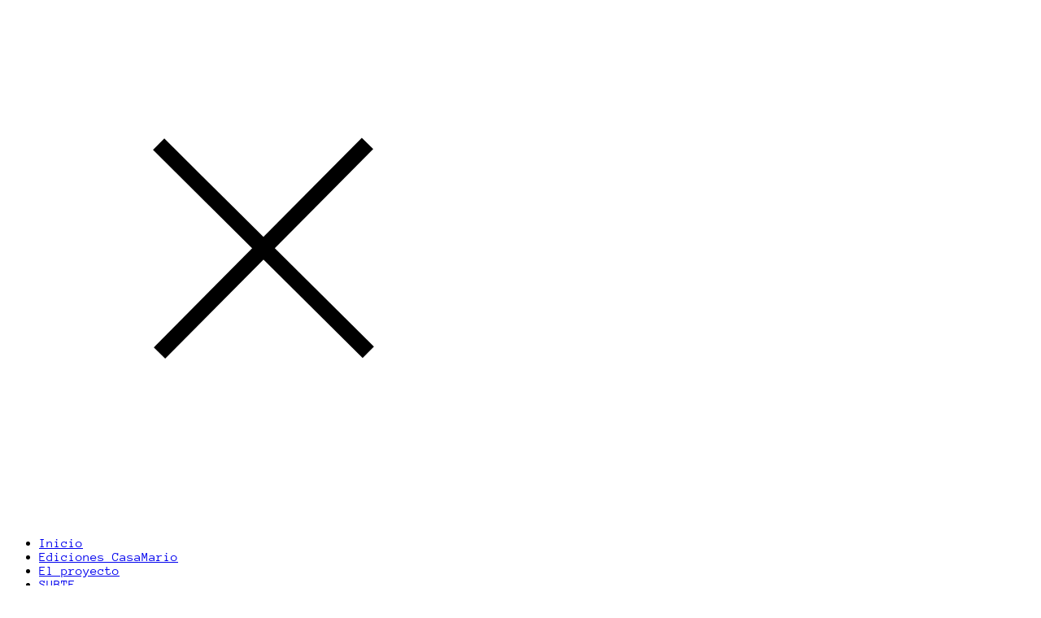

--- FILE ---
content_type: text/html; charset=UTF-8
request_url: http://proyectocasamario.net/w/category/proyectos/agenciamientos/page/2/
body_size: 12131
content:
<!doctype html>
<html lang="es" class=" custom-scrollbar-on">
<head>
	<meta charset="UTF-8" />
	<meta name="viewport" content="width=device-width, initial-scale=1, maximum-scale=1, user-scalable=no">
	<link rel="profile" href="http://gmpg.org/xfn/11">
	<link rel="pingback" href="http://proyectocasamario.net/w/xmlrpc.php">
		<title>Agenciamientos &#8211; Página 2 &#8211; Proyecto CASAMARIO</title>
<meta name='robots' content='max-image-preview:large' />
<link rel='dns-prefetch' href='//use.typekit.net' />
<link rel="alternate" type="application/rss+xml" title="Proyecto CASAMARIO &raquo; Feed" href="http://proyectocasamario.net/w/feed/" />
<link rel="alternate" type="application/rss+xml" title="Proyecto CASAMARIO &raquo; Feed de los comentarios" href="http://proyectocasamario.net/w/comments/feed/" />
<link rel="alternate" type="application/rss+xml" title="Proyecto CASAMARIO &raquo; Categoría Agenciamientos del feed" href="http://proyectocasamario.net/w/category/proyectos/agenciamientos/feed/" />
<style id='wp-img-auto-sizes-contain-inline-css' type='text/css'>
img:is([sizes=auto i],[sizes^="auto," i]){contain-intrinsic-size:3000px 1500px}
/*# sourceURL=wp-img-auto-sizes-contain-inline-css */
</style>
<style id='wp-block-library-inline-css' type='text/css'>
:root{--wp-block-synced-color:#7a00df;--wp-block-synced-color--rgb:122,0,223;--wp-bound-block-color:var(--wp-block-synced-color);--wp-editor-canvas-background:#ddd;--wp-admin-theme-color:#007cba;--wp-admin-theme-color--rgb:0,124,186;--wp-admin-theme-color-darker-10:#006ba1;--wp-admin-theme-color-darker-10--rgb:0,107,160.5;--wp-admin-theme-color-darker-20:#005a87;--wp-admin-theme-color-darker-20--rgb:0,90,135;--wp-admin-border-width-focus:2px}@media (min-resolution:192dpi){:root{--wp-admin-border-width-focus:1.5px}}.wp-element-button{cursor:pointer}:root .has-very-light-gray-background-color{background-color:#eee}:root .has-very-dark-gray-background-color{background-color:#313131}:root .has-very-light-gray-color{color:#eee}:root .has-very-dark-gray-color{color:#313131}:root .has-vivid-green-cyan-to-vivid-cyan-blue-gradient-background{background:linear-gradient(135deg,#00d084,#0693e3)}:root .has-purple-crush-gradient-background{background:linear-gradient(135deg,#34e2e4,#4721fb 50%,#ab1dfe)}:root .has-hazy-dawn-gradient-background{background:linear-gradient(135deg,#faaca8,#dad0ec)}:root .has-subdued-olive-gradient-background{background:linear-gradient(135deg,#fafae1,#67a671)}:root .has-atomic-cream-gradient-background{background:linear-gradient(135deg,#fdd79a,#004a59)}:root .has-nightshade-gradient-background{background:linear-gradient(135deg,#330968,#31cdcf)}:root .has-midnight-gradient-background{background:linear-gradient(135deg,#020381,#2874fc)}:root{--wp--preset--font-size--normal:16px;--wp--preset--font-size--huge:42px}.has-regular-font-size{font-size:1em}.has-larger-font-size{font-size:2.625em}.has-normal-font-size{font-size:var(--wp--preset--font-size--normal)}.has-huge-font-size{font-size:var(--wp--preset--font-size--huge)}.has-text-align-center{text-align:center}.has-text-align-left{text-align:left}.has-text-align-right{text-align:right}.has-fit-text{white-space:nowrap!important}#end-resizable-editor-section{display:none}.aligncenter{clear:both}.items-justified-left{justify-content:flex-start}.items-justified-center{justify-content:center}.items-justified-right{justify-content:flex-end}.items-justified-space-between{justify-content:space-between}.screen-reader-text{border:0;clip-path:inset(50%);height:1px;margin:-1px;overflow:hidden;padding:0;position:absolute;width:1px;word-wrap:normal!important}.screen-reader-text:focus{background-color:#ddd;clip-path:none;color:#444;display:block;font-size:1em;height:auto;left:5px;line-height:normal;padding:15px 23px 14px;text-decoration:none;top:5px;width:auto;z-index:100000}html :where(.has-border-color){border-style:solid}html :where([style*=border-top-color]){border-top-style:solid}html :where([style*=border-right-color]){border-right-style:solid}html :where([style*=border-bottom-color]){border-bottom-style:solid}html :where([style*=border-left-color]){border-left-style:solid}html :where([style*=border-width]){border-style:solid}html :where([style*=border-top-width]){border-top-style:solid}html :where([style*=border-right-width]){border-right-style:solid}html :where([style*=border-bottom-width]){border-bottom-style:solid}html :where([style*=border-left-width]){border-left-style:solid}html :where(img[class*=wp-image-]){height:auto;max-width:100%}:where(figure){margin:0 0 1em}html :where(.is-position-sticky){--wp-admin--admin-bar--position-offset:var(--wp-admin--admin-bar--height,0px)}@media screen and (max-width:600px){html :where(.is-position-sticky){--wp-admin--admin-bar--position-offset:0px}}

/*# sourceURL=wp-block-library-inline-css */
</style><style id='global-styles-inline-css' type='text/css'>
:root{--wp--preset--aspect-ratio--square: 1;--wp--preset--aspect-ratio--4-3: 4/3;--wp--preset--aspect-ratio--3-4: 3/4;--wp--preset--aspect-ratio--3-2: 3/2;--wp--preset--aspect-ratio--2-3: 2/3;--wp--preset--aspect-ratio--16-9: 16/9;--wp--preset--aspect-ratio--9-16: 9/16;--wp--preset--color--black: #000000;--wp--preset--color--cyan-bluish-gray: #abb8c3;--wp--preset--color--white: #ffffff;--wp--preset--color--pale-pink: #f78da7;--wp--preset--color--vivid-red: #cf2e2e;--wp--preset--color--luminous-vivid-orange: #ff6900;--wp--preset--color--luminous-vivid-amber: #fcb900;--wp--preset--color--light-green-cyan: #7bdcb5;--wp--preset--color--vivid-green-cyan: #00d084;--wp--preset--color--pale-cyan-blue: #8ed1fc;--wp--preset--color--vivid-cyan-blue: #0693e3;--wp--preset--color--vivid-purple: #9b51e0;--wp--preset--gradient--vivid-cyan-blue-to-vivid-purple: linear-gradient(135deg,rgb(6,147,227) 0%,rgb(155,81,224) 100%);--wp--preset--gradient--light-green-cyan-to-vivid-green-cyan: linear-gradient(135deg,rgb(122,220,180) 0%,rgb(0,208,130) 100%);--wp--preset--gradient--luminous-vivid-amber-to-luminous-vivid-orange: linear-gradient(135deg,rgb(252,185,0) 0%,rgb(255,105,0) 100%);--wp--preset--gradient--luminous-vivid-orange-to-vivid-red: linear-gradient(135deg,rgb(255,105,0) 0%,rgb(207,46,46) 100%);--wp--preset--gradient--very-light-gray-to-cyan-bluish-gray: linear-gradient(135deg,rgb(238,238,238) 0%,rgb(169,184,195) 100%);--wp--preset--gradient--cool-to-warm-spectrum: linear-gradient(135deg,rgb(74,234,220) 0%,rgb(151,120,209) 20%,rgb(207,42,186) 40%,rgb(238,44,130) 60%,rgb(251,105,98) 80%,rgb(254,248,76) 100%);--wp--preset--gradient--blush-light-purple: linear-gradient(135deg,rgb(255,206,236) 0%,rgb(152,150,240) 100%);--wp--preset--gradient--blush-bordeaux: linear-gradient(135deg,rgb(254,205,165) 0%,rgb(254,45,45) 50%,rgb(107,0,62) 100%);--wp--preset--gradient--luminous-dusk: linear-gradient(135deg,rgb(255,203,112) 0%,rgb(199,81,192) 50%,rgb(65,88,208) 100%);--wp--preset--gradient--pale-ocean: linear-gradient(135deg,rgb(255,245,203) 0%,rgb(182,227,212) 50%,rgb(51,167,181) 100%);--wp--preset--gradient--electric-grass: linear-gradient(135deg,rgb(202,248,128) 0%,rgb(113,206,126) 100%);--wp--preset--gradient--midnight: linear-gradient(135deg,rgb(2,3,129) 0%,rgb(40,116,252) 100%);--wp--preset--font-size--small: 13px;--wp--preset--font-size--medium: 20px;--wp--preset--font-size--large: 36px;--wp--preset--font-size--x-large: 42px;--wp--preset--spacing--20: 0.44rem;--wp--preset--spacing--30: 0.67rem;--wp--preset--spacing--40: 1rem;--wp--preset--spacing--50: 1.5rem;--wp--preset--spacing--60: 2.25rem;--wp--preset--spacing--70: 3.38rem;--wp--preset--spacing--80: 5.06rem;--wp--preset--shadow--natural: 6px 6px 9px rgba(0, 0, 0, 0.2);--wp--preset--shadow--deep: 12px 12px 50px rgba(0, 0, 0, 0.4);--wp--preset--shadow--sharp: 6px 6px 0px rgba(0, 0, 0, 0.2);--wp--preset--shadow--outlined: 6px 6px 0px -3px rgb(255, 255, 255), 6px 6px rgb(0, 0, 0);--wp--preset--shadow--crisp: 6px 6px 0px rgb(0, 0, 0);}:where(.is-layout-flex){gap: 0.5em;}:where(.is-layout-grid){gap: 0.5em;}body .is-layout-flex{display: flex;}.is-layout-flex{flex-wrap: wrap;align-items: center;}.is-layout-flex > :is(*, div){margin: 0;}body .is-layout-grid{display: grid;}.is-layout-grid > :is(*, div){margin: 0;}:where(.wp-block-columns.is-layout-flex){gap: 2em;}:where(.wp-block-columns.is-layout-grid){gap: 2em;}:where(.wp-block-post-template.is-layout-flex){gap: 1.25em;}:where(.wp-block-post-template.is-layout-grid){gap: 1.25em;}.has-black-color{color: var(--wp--preset--color--black) !important;}.has-cyan-bluish-gray-color{color: var(--wp--preset--color--cyan-bluish-gray) !important;}.has-white-color{color: var(--wp--preset--color--white) !important;}.has-pale-pink-color{color: var(--wp--preset--color--pale-pink) !important;}.has-vivid-red-color{color: var(--wp--preset--color--vivid-red) !important;}.has-luminous-vivid-orange-color{color: var(--wp--preset--color--luminous-vivid-orange) !important;}.has-luminous-vivid-amber-color{color: var(--wp--preset--color--luminous-vivid-amber) !important;}.has-light-green-cyan-color{color: var(--wp--preset--color--light-green-cyan) !important;}.has-vivid-green-cyan-color{color: var(--wp--preset--color--vivid-green-cyan) !important;}.has-pale-cyan-blue-color{color: var(--wp--preset--color--pale-cyan-blue) !important;}.has-vivid-cyan-blue-color{color: var(--wp--preset--color--vivid-cyan-blue) !important;}.has-vivid-purple-color{color: var(--wp--preset--color--vivid-purple) !important;}.has-black-background-color{background-color: var(--wp--preset--color--black) !important;}.has-cyan-bluish-gray-background-color{background-color: var(--wp--preset--color--cyan-bluish-gray) !important;}.has-white-background-color{background-color: var(--wp--preset--color--white) !important;}.has-pale-pink-background-color{background-color: var(--wp--preset--color--pale-pink) !important;}.has-vivid-red-background-color{background-color: var(--wp--preset--color--vivid-red) !important;}.has-luminous-vivid-orange-background-color{background-color: var(--wp--preset--color--luminous-vivid-orange) !important;}.has-luminous-vivid-amber-background-color{background-color: var(--wp--preset--color--luminous-vivid-amber) !important;}.has-light-green-cyan-background-color{background-color: var(--wp--preset--color--light-green-cyan) !important;}.has-vivid-green-cyan-background-color{background-color: var(--wp--preset--color--vivid-green-cyan) !important;}.has-pale-cyan-blue-background-color{background-color: var(--wp--preset--color--pale-cyan-blue) !important;}.has-vivid-cyan-blue-background-color{background-color: var(--wp--preset--color--vivid-cyan-blue) !important;}.has-vivid-purple-background-color{background-color: var(--wp--preset--color--vivid-purple) !important;}.has-black-border-color{border-color: var(--wp--preset--color--black) !important;}.has-cyan-bluish-gray-border-color{border-color: var(--wp--preset--color--cyan-bluish-gray) !important;}.has-white-border-color{border-color: var(--wp--preset--color--white) !important;}.has-pale-pink-border-color{border-color: var(--wp--preset--color--pale-pink) !important;}.has-vivid-red-border-color{border-color: var(--wp--preset--color--vivid-red) !important;}.has-luminous-vivid-orange-border-color{border-color: var(--wp--preset--color--luminous-vivid-orange) !important;}.has-luminous-vivid-amber-border-color{border-color: var(--wp--preset--color--luminous-vivid-amber) !important;}.has-light-green-cyan-border-color{border-color: var(--wp--preset--color--light-green-cyan) !important;}.has-vivid-green-cyan-border-color{border-color: var(--wp--preset--color--vivid-green-cyan) !important;}.has-pale-cyan-blue-border-color{border-color: var(--wp--preset--color--pale-cyan-blue) !important;}.has-vivid-cyan-blue-border-color{border-color: var(--wp--preset--color--vivid-cyan-blue) !important;}.has-vivid-purple-border-color{border-color: var(--wp--preset--color--vivid-purple) !important;}.has-vivid-cyan-blue-to-vivid-purple-gradient-background{background: var(--wp--preset--gradient--vivid-cyan-blue-to-vivid-purple) !important;}.has-light-green-cyan-to-vivid-green-cyan-gradient-background{background: var(--wp--preset--gradient--light-green-cyan-to-vivid-green-cyan) !important;}.has-luminous-vivid-amber-to-luminous-vivid-orange-gradient-background{background: var(--wp--preset--gradient--luminous-vivid-amber-to-luminous-vivid-orange) !important;}.has-luminous-vivid-orange-to-vivid-red-gradient-background{background: var(--wp--preset--gradient--luminous-vivid-orange-to-vivid-red) !important;}.has-very-light-gray-to-cyan-bluish-gray-gradient-background{background: var(--wp--preset--gradient--very-light-gray-to-cyan-bluish-gray) !important;}.has-cool-to-warm-spectrum-gradient-background{background: var(--wp--preset--gradient--cool-to-warm-spectrum) !important;}.has-blush-light-purple-gradient-background{background: var(--wp--preset--gradient--blush-light-purple) !important;}.has-blush-bordeaux-gradient-background{background: var(--wp--preset--gradient--blush-bordeaux) !important;}.has-luminous-dusk-gradient-background{background: var(--wp--preset--gradient--luminous-dusk) !important;}.has-pale-ocean-gradient-background{background: var(--wp--preset--gradient--pale-ocean) !important;}.has-electric-grass-gradient-background{background: var(--wp--preset--gradient--electric-grass) !important;}.has-midnight-gradient-background{background: var(--wp--preset--gradient--midnight) !important;}.has-small-font-size{font-size: var(--wp--preset--font-size--small) !important;}.has-medium-font-size{font-size: var(--wp--preset--font-size--medium) !important;}.has-large-font-size{font-size: var(--wp--preset--font-size--large) !important;}.has-x-large-font-size{font-size: var(--wp--preset--font-size--x-large) !important;}
/*# sourceURL=global-styles-inline-css */
</style>

<style id='classic-theme-styles-inline-css' type='text/css'>
/*! This file is auto-generated */
.wp-block-button__link{color:#fff;background-color:#32373c;border-radius:9999px;box-shadow:none;text-decoration:none;padding:calc(.667em + 2px) calc(1.333em + 2px);font-size:1.125em}.wp-block-file__button{background:#32373c;color:#fff;text-decoration:none}
/*# sourceURL=/wp-includes/css/classic-themes.min.css */
</style>
<link rel='stylesheet' id='jquery-modal-css' href='http://proyectocasamario.net/w/wp-content/plugins/moosend/src/public/css/jquery.modal.css' type='text/css' media='all' />
<link rel='stylesheet' id='moosend-for-wp-css' href='http://proyectocasamario.net/w/wp-content/plugins/moosend/src/public/css/moosend-for-wp-public.css' type='text/css' media='all' />
<link rel='stylesheet' id='wp-post-modal-css' href='http://proyectocasamario.net/w/wp-content/plugins/wp-post-modal/public/css/wp-post-modal-public.css' type='text/css' media='all' />
<link rel='stylesheet' id='thb-app-css' href='http://proyectocasamario.net/w/wp-content/themes/werkstatt/assets/css/app.css' type='text/css' media='all' />
<style id='thb-app-inline-css' type='text/css'>
.postid-71 .post-gallery.parallax {min-height:vh;}.postid-71 .post-gallery.parallax .parallax_bg {;}.postid-71 .portfolio-title.style2 {;}.postid-71 .post.portfolio-detail {;}h1,h2,h3,h4,h5,h6 {font-family:''Helvetica Neue', Helvetica, Roboto, Arial, sans-serif', 'BlinkMacSystemFont', -apple-system, 'Roboto', 'Lucida Sans';}h1,.h1 {}h2 {}h3 {}h4 {}h5 {}h6 {}body {font-family:'anonymous-pro', 'BlinkMacSystemFont', -apple-system, 'Roboto', 'Lucida Sans';}input[type="submit"],.button,.btn {font-family:'futura-pt', 'BlinkMacSystemFont', -apple-system, 'Roboto', 'Lucida Sans';}#mobile-menu,.header {font-family:''Helvetica Neue', Helvetica, Roboto, Arial, sans-serif', 'BlinkMacSystemFont', -apple-system, 'Roboto', 'Lucida Sans';}.mobile-toggle {transform:scale(1.1);}@media only screen and (min-width:64.063em) {#mobile-menu.style1 {width:50%;}}.thb-portfolio #portfolio-2139.type-portfolio.style3:hover .portfolio-holder,.thb-portfolio #portfolio-2139.type-portfolio:not(.thb-gradient-hover) .portfolio-link,.thb-portfolio #portfolio-2139.type-portfolio.style2 .portfolio-holder .portfolio-inner:not(.thb-image-hover) {background:;}.thb-portfolio #portfolio-2139.type-portfolio.style6 .portfolio-holder:after {border-color:;}.thb-portfolio #portfolio-2121.type-portfolio.style3:hover .portfolio-holder,.thb-portfolio #portfolio-2121.type-portfolio:not(.thb-gradient-hover) .portfolio-link,.thb-portfolio #portfolio-2121.type-portfolio.style2 .portfolio-holder .portfolio-inner:not(.thb-image-hover) {background:;}.thb-portfolio #portfolio-2121.type-portfolio.style6 .portfolio-holder:after {border-color:;}.thb-portfolio #portfolio-2111.type-portfolio.style3:hover .portfolio-holder,.thb-portfolio #portfolio-2111.type-portfolio:not(.thb-gradient-hover) .portfolio-link,.thb-portfolio #portfolio-2111.type-portfolio.style2 .portfolio-holder .portfolio-inner:not(.thb-image-hover) {background:;}.thb-portfolio #portfolio-2111.type-portfolio.style6 .portfolio-holder:after {border-color:;}.thb-portfolio #portfolio-2098.type-portfolio.style3:hover .portfolio-holder,.thb-portfolio #portfolio-2098.type-portfolio:not(.thb-gradient-hover) .portfolio-link,.thb-portfolio #portfolio-2098.type-portfolio.style2 .portfolio-holder .portfolio-inner:not(.thb-image-hover) {background:;}.thb-portfolio #portfolio-2098.type-portfolio.style6 .portfolio-holder:after {border-color:;}.thb-portfolio #portfolio-2087.type-portfolio.style3:hover .portfolio-holder,.thb-portfolio #portfolio-2087.type-portfolio:not(.thb-gradient-hover) .portfolio-link,.thb-portfolio #portfolio-2087.type-portfolio.style2 .portfolio-holder .portfolio-inner:not(.thb-image-hover) {background:;}.thb-portfolio #portfolio-2087.type-portfolio.style6 .portfolio-holder:after {border-color:;}.thb-portfolio #portfolio-2061.type-portfolio.style3:hover .portfolio-holder,.thb-portfolio #portfolio-2061.type-portfolio:not(.thb-gradient-hover) .portfolio-link,.thb-portfolio #portfolio-2061.type-portfolio.style2 .portfolio-holder .portfolio-inner:not(.thb-image-hover) {background:;}.thb-portfolio #portfolio-2061.type-portfolio.style6 .portfolio-holder:after {border-color:;}.thb-portfolio #portfolio-2126.type-portfolio.style3:hover .portfolio-holder,.thb-portfolio #portfolio-2126.type-portfolio:not(.thb-gradient-hover) .portfolio-link,.thb-portfolio #portfolio-2126.type-portfolio.style2 .portfolio-holder .portfolio-inner:not(.thb-image-hover) {background:;}.thb-portfolio #portfolio-2126.type-portfolio.style6 .portfolio-holder:after {border-color:;}.thb-portfolio #portfolio-2042.type-portfolio.style3:hover .portfolio-holder,.thb-portfolio #portfolio-2042.type-portfolio:not(.thb-gradient-hover) .portfolio-link,.thb-portfolio #portfolio-2042.type-portfolio.style2 .portfolio-holder .portfolio-inner:not(.thb-image-hover) {background:;}.thb-portfolio #portfolio-2042.type-portfolio.style6 .portfolio-holder:after {border-color:;}.thb-portfolio #portfolio-2022.type-portfolio.style3:hover .portfolio-holder,.thb-portfolio #portfolio-2022.type-portfolio:not(.thb-gradient-hover) .portfolio-link,.thb-portfolio #portfolio-2022.type-portfolio.style2 .portfolio-holder .portfolio-inner:not(.thb-image-hover) {background:;}.thb-portfolio #portfolio-2022.type-portfolio.style6 .portfolio-holder:after {border-color:;}.thb-portfolio #portfolio-2018.type-portfolio.style3:hover .portfolio-holder,.thb-portfolio #portfolio-2018.type-portfolio:not(.thb-gradient-hover) .portfolio-link,.thb-portfolio #portfolio-2018.type-portfolio.style2 .portfolio-holder .portfolio-inner:not(.thb-image-hover) {background:;}.thb-portfolio #portfolio-2018.type-portfolio.style6 .portfolio-holder:after {border-color:;}.thb-portfolio #portfolio-1972.type-portfolio.style3:hover .portfolio-holder,.thb-portfolio #portfolio-1972.type-portfolio:not(.thb-gradient-hover) .portfolio-link,.thb-portfolio #portfolio-1972.type-portfolio.style2 .portfolio-holder .portfolio-inner:not(.thb-image-hover) {background:;}.thb-portfolio #portfolio-1972.type-portfolio.style6 .portfolio-holder:after {border-color:;}.thb-portfolio #portfolio-1966.type-portfolio.style3:hover .portfolio-holder,.thb-portfolio #portfolio-1966.type-portfolio:not(.thb-gradient-hover) .portfolio-link,.thb-portfolio #portfolio-1966.type-portfolio.style2 .portfolio-holder .portfolio-inner:not(.thb-image-hover) {background:;}.thb-portfolio #portfolio-1966.type-portfolio.style6 .portfolio-holder:after {border-color:;}.thb-portfolio #portfolio-1926.type-portfolio.style3:hover .portfolio-holder,.thb-portfolio #portfolio-1926.type-portfolio:not(.thb-gradient-hover) .portfolio-link,.thb-portfolio #portfolio-1926.type-portfolio.style2 .portfolio-holder .portfolio-inner:not(.thb-image-hover) {background:;}.thb-portfolio #portfolio-1926.type-portfolio.style6 .portfolio-holder:after {border-color:;}.thb-portfolio #portfolio-1923.type-portfolio.style3:hover .portfolio-holder,.thb-portfolio #portfolio-1923.type-portfolio:not(.thb-gradient-hover) .portfolio-link,.thb-portfolio #portfolio-1923.type-portfolio.style2 .portfolio-holder .portfolio-inner:not(.thb-image-hover) {background:;}.thb-portfolio #portfolio-1923.type-portfolio.style6 .portfolio-holder:after {border-color:;}.thb-portfolio #portfolio-1916.type-portfolio.style3:hover .portfolio-holder,.thb-portfolio #portfolio-1916.type-portfolio:not(.thb-gradient-hover) .portfolio-link,.thb-portfolio #portfolio-1916.type-portfolio.style2 .portfolio-holder .portfolio-inner:not(.thb-image-hover) {background:;}.thb-portfolio #portfolio-1916.type-portfolio.style6 .portfolio-holder:after {border-color:;}.thb-portfolio #portfolio-1900.type-portfolio.style3:hover .portfolio-holder,.thb-portfolio #portfolio-1900.type-portfolio:not(.thb-gradient-hover) .portfolio-link,.thb-portfolio #portfolio-1900.type-portfolio.style2 .portfolio-holder .portfolio-inner:not(.thb-image-hover) {background:;}.thb-portfolio #portfolio-1900.type-portfolio.style6 .portfolio-holder:after {border-color:;}.thb-portfolio #portfolio-1887.type-portfolio.style3:hover .portfolio-holder,.thb-portfolio #portfolio-1887.type-portfolio:not(.thb-gradient-hover) .portfolio-link,.thb-portfolio #portfolio-1887.type-portfolio.style2 .portfolio-holder .portfolio-inner:not(.thb-image-hover) {background:;}.thb-portfolio #portfolio-1887.type-portfolio.style6 .portfolio-holder:after {border-color:;}.thb-portfolio #portfolio-1782.type-portfolio.style3:hover .portfolio-holder,.thb-portfolio #portfolio-1782.type-portfolio:not(.thb-gradient-hover) .portfolio-link,.thb-portfolio #portfolio-1782.type-portfolio.style2 .portfolio-holder .portfolio-inner:not(.thb-image-hover) {background:;}.thb-portfolio #portfolio-1782.type-portfolio.style6 .portfolio-holder:after {border-color:;}.thb-portfolio #portfolio-1759.type-portfolio.style3:hover .portfolio-holder,.thb-portfolio #portfolio-1759.type-portfolio:not(.thb-gradient-hover) .portfolio-link,.thb-portfolio #portfolio-1759.type-portfolio.style2 .portfolio-holder .portfolio-inner:not(.thb-image-hover) {background:;}.thb-portfolio #portfolio-1759.type-portfolio.style6 .portfolio-holder:after {border-color:;}.thb-portfolio #portfolio-1755.type-portfolio.style3:hover .portfolio-holder,.thb-portfolio #portfolio-1755.type-portfolio:not(.thb-gradient-hover) .portfolio-link,.thb-portfolio #portfolio-1755.type-portfolio.style2 .portfolio-holder .portfolio-inner:not(.thb-image-hover) {background:;}.thb-portfolio #portfolio-1755.type-portfolio.style6 .portfolio-holder:after {border-color:;}.thb-portfolio #portfolio-1723.type-portfolio.style3:hover .portfolio-holder,.thb-portfolio #portfolio-1723.type-portfolio:not(.thb-gradient-hover) .portfolio-link,.thb-portfolio #portfolio-1723.type-portfolio.style2 .portfolio-holder .portfolio-inner:not(.thb-image-hover) {background:;}.thb-portfolio #portfolio-1723.type-portfolio.style6 .portfolio-holder:after {border-color:;}.thb-portfolio #portfolio-1656.type-portfolio.style3:hover .portfolio-holder,.thb-portfolio #portfolio-1656.type-portfolio:not(.thb-gradient-hover) .portfolio-link,.thb-portfolio #portfolio-1656.type-portfolio.style2 .portfolio-holder .portfolio-inner:not(.thb-image-hover) {background:;}.thb-portfolio #portfolio-1656.type-portfolio.style6 .portfolio-holder:after {border-color:;}.thb-portfolio #portfolio-1623.type-portfolio.style3:hover .portfolio-holder,.thb-portfolio #portfolio-1623.type-portfolio:not(.thb-gradient-hover) .portfolio-link,.thb-portfolio #portfolio-1623.type-portfolio.style2 .portfolio-holder .portfolio-inner:not(.thb-image-hover) {background:;}.thb-portfolio #portfolio-1623.type-portfolio.style6 .portfolio-holder:after {border-color:;}.thb-portfolio #portfolio-1612.type-portfolio.style3:hover .portfolio-holder,.thb-portfolio #portfolio-1612.type-portfolio:not(.thb-gradient-hover) .portfolio-link,.thb-portfolio #portfolio-1612.type-portfolio.style2 .portfolio-holder .portfolio-inner:not(.thb-image-hover) {background:;}.thb-portfolio #portfolio-1612.type-portfolio.style6 .portfolio-holder:after {border-color:;}.thb-portfolio #portfolio-1598.type-portfolio.style3:hover .portfolio-holder,.thb-portfolio #portfolio-1598.type-portfolio:not(.thb-gradient-hover) .portfolio-link,.thb-portfolio #portfolio-1598.type-portfolio.style2 .portfolio-holder .portfolio-inner:not(.thb-image-hover) {background:;}.thb-portfolio #portfolio-1598.type-portfolio.style6 .portfolio-holder:after {border-color:;}.thb-portfolio #portfolio-1579.type-portfolio.style3:hover .portfolio-holder,.thb-portfolio #portfolio-1579.type-portfolio:not(.thb-gradient-hover) .portfolio-link,.thb-portfolio #portfolio-1579.type-portfolio.style2 .portfolio-holder .portfolio-inner:not(.thb-image-hover) {background:;}.thb-portfolio #portfolio-1579.type-portfolio.style6 .portfolio-holder:after {border-color:;}.thb-portfolio #portfolio-1541.type-portfolio.style3:hover .portfolio-holder,.thb-portfolio #portfolio-1541.type-portfolio:not(.thb-gradient-hover) .portfolio-link,.thb-portfolio #portfolio-1541.type-portfolio.style2 .portfolio-holder .portfolio-inner:not(.thb-image-hover) {background:#ffffff;}.thb-portfolio #portfolio-1541.type-portfolio.style6 .portfolio-holder:after {border-color:#ffffff;}.thb-portfolio #portfolio-385.type-portfolio.style3:hover .portfolio-holder,.thb-portfolio #portfolio-385.type-portfolio:not(.thb-gradient-hover) .portfolio-link,.thb-portfolio #portfolio-385.type-portfolio.style2 .portfolio-holder .portfolio-inner:not(.thb-image-hover) {background:;}.thb-portfolio #portfolio-385.type-portfolio.style6 .portfolio-holder:after {border-color:;}.thb-portfolio #portfolio-1423.type-portfolio.style3:hover .portfolio-holder,.thb-portfolio #portfolio-1423.type-portfolio:not(.thb-gradient-hover) .portfolio-link,.thb-portfolio #portfolio-1423.type-portfolio.style2 .portfolio-holder .portfolio-inner:not(.thb-image-hover) {background:#ffffff;}.thb-portfolio #portfolio-1423.type-portfolio.style6 .portfolio-holder:after {border-color:#ffffff;}.thb-portfolio #portfolio-1419.type-portfolio.style3:hover .portfolio-holder,.thb-portfolio #portfolio-1419.type-portfolio:not(.thb-gradient-hover) .portfolio-link,.thb-portfolio #portfolio-1419.type-portfolio.style2 .portfolio-holder .portfolio-inner:not(.thb-image-hover) {background:#ffffff;}.thb-portfolio #portfolio-1419.type-portfolio.style6 .portfolio-holder:after {border-color:#ffffff;}.thb-portfolio #portfolio-1399.type-portfolio.style3:hover .portfolio-holder,.thb-portfolio #portfolio-1399.type-portfolio:not(.thb-gradient-hover) .portfolio-link,.thb-portfolio #portfolio-1399.type-portfolio.style2 .portfolio-holder .portfolio-inner:not(.thb-image-hover) {background:#ffffff;}.thb-portfolio #portfolio-1399.type-portfolio.style6 .portfolio-holder:after {border-color:#ffffff;}.thb-portfolio #portfolio-1369.type-portfolio.style3:hover .portfolio-holder,.thb-portfolio #portfolio-1369.type-portfolio:not(.thb-gradient-hover) .portfolio-link,.thb-portfolio #portfolio-1369.type-portfolio.style2 .portfolio-holder .portfolio-inner:not(.thb-image-hover) {background:;}.thb-portfolio #portfolio-1369.type-portfolio.style6 .portfolio-holder:after {border-color:;}.thb-portfolio #portfolio-384.type-portfolio.style3:hover .portfolio-holder,.thb-portfolio #portfolio-384.type-portfolio:not(.thb-gradient-hover) .portfolio-link,.thb-portfolio #portfolio-384.type-portfolio.style2 .portfolio-holder .portfolio-inner:not(.thb-image-hover) {background:;}.thb-portfolio #portfolio-384.type-portfolio.style6 .portfolio-holder:after {border-color:;}.thb-portfolio #portfolio-383.type-portfolio.style3:hover .portfolio-holder,.thb-portfolio #portfolio-383.type-portfolio:not(.thb-gradient-hover) .portfolio-link,.thb-portfolio #portfolio-383.type-portfolio.style2 .portfolio-holder .portfolio-inner:not(.thb-image-hover) {background:;}.thb-portfolio #portfolio-383.type-portfolio.style6 .portfolio-holder:after {border-color:;}.thb-portfolio #portfolio-452.type-portfolio.style3:hover .portfolio-holder,.thb-portfolio #portfolio-452.type-portfolio:not(.thb-gradient-hover) .portfolio-link,.thb-portfolio #portfolio-452.type-portfolio.style2 .portfolio-holder .portfolio-inner:not(.thb-image-hover) {background:;}.thb-portfolio #portfolio-452.type-portfolio.style6 .portfolio-holder:after {border-color:;}.thb-portfolio #portfolio-664.type-portfolio.style3:hover .portfolio-holder,.thb-portfolio #portfolio-664.type-portfolio:not(.thb-gradient-hover) .portfolio-link,.thb-portfolio #portfolio-664.type-portfolio.style2 .portfolio-holder .portfolio-inner:not(.thb-image-hover) {background:;}.thb-portfolio #portfolio-664.type-portfolio.style6 .portfolio-holder:after {border-color:;}.thb-portfolio #portfolio-665.type-portfolio.style3:hover .portfolio-holder,.thb-portfolio #portfolio-665.type-portfolio:not(.thb-gradient-hover) .portfolio-link,.thb-portfolio #portfolio-665.type-portfolio.style2 .portfolio-holder .portfolio-inner:not(.thb-image-hover) {background:;}.thb-portfolio #portfolio-665.type-portfolio.style6 .portfolio-holder:after {border-color:;}.thb-portfolio #portfolio-666.type-portfolio.style3:hover .portfolio-holder,.thb-portfolio #portfolio-666.type-portfolio:not(.thb-gradient-hover) .portfolio-link,.thb-portfolio #portfolio-666.type-portfolio.style2 .portfolio-holder .portfolio-inner:not(.thb-image-hover) {background:;}.thb-portfolio #portfolio-666.type-portfolio.style6 .portfolio-holder:after {border-color:;}.thb-portfolio #portfolio-667.type-portfolio.style3:hover .portfolio-holder,.thb-portfolio #portfolio-667.type-portfolio:not(.thb-gradient-hover) .portfolio-link,.thb-portfolio #portfolio-667.type-portfolio.style2 .portfolio-holder .portfolio-inner:not(.thb-image-hover) {background:;}.thb-portfolio #portfolio-667.type-portfolio.style6 .portfolio-holder:after {border-color:;}.thb-portfolio #portfolio-668.type-portfolio.style3:hover .portfolio-holder,.thb-portfolio #portfolio-668.type-portfolio:not(.thb-gradient-hover) .portfolio-link,.thb-portfolio #portfolio-668.type-portfolio.style2 .portfolio-holder .portfolio-inner:not(.thb-image-hover) {background:;}.thb-portfolio #portfolio-668.type-portfolio.style6 .portfolio-holder:after {border-color:;}.thb-portfolio #portfolio-669.type-portfolio.style3:hover .portfolio-holder,.thb-portfolio #portfolio-669.type-portfolio:not(.thb-gradient-hover) .portfolio-link,.thb-portfolio #portfolio-669.type-portfolio.style2 .portfolio-holder .portfolio-inner:not(.thb-image-hover) {background:;}.thb-portfolio #portfolio-669.type-portfolio.style6 .portfolio-holder:after {border-color:;}.thb-portfolio #portfolio-670.type-portfolio.style3:hover .portfolio-holder,.thb-portfolio #portfolio-670.type-portfolio:not(.thb-gradient-hover) .portfolio-link,.thb-portfolio #portfolio-670.type-portfolio.style2 .portfolio-holder .portfolio-inner:not(.thb-image-hover) {background:;}.thb-portfolio #portfolio-670.type-portfolio.style6 .portfolio-holder:after {border-color:;}.thb-portfolio #portfolio-671.type-portfolio.style3:hover .portfolio-holder,.thb-portfolio #portfolio-671.type-portfolio:not(.thb-gradient-hover) .portfolio-link,.thb-portfolio #portfolio-671.type-portfolio.style2 .portfolio-holder .portfolio-inner:not(.thb-image-hover) {background:;}.thb-portfolio #portfolio-671.type-portfolio.style6 .portfolio-holder:after {border-color:;}.thb-portfolio #portfolio-672.type-portfolio.style3:hover .portfolio-holder,.thb-portfolio #portfolio-672.type-portfolio:not(.thb-gradient-hover) .portfolio-link,.thb-portfolio #portfolio-672.type-portfolio.style2 .portfolio-holder .portfolio-inner:not(.thb-image-hover) {background:;}.thb-portfolio #portfolio-672.type-portfolio.style6 .portfolio-holder:after {border-color:;}.thb-portfolio #portfolio-855.type-portfolio.style3:hover .portfolio-holder,.thb-portfolio #portfolio-855.type-portfolio:not(.thb-gradient-hover) .portfolio-link,.thb-portfolio #portfolio-855.type-portfolio.style2 .portfolio-holder .portfolio-inner:not(.thb-image-hover) {background:;}.thb-portfolio #portfolio-855.type-portfolio.style6 .portfolio-holder:after {border-color:;}.thb-portfolio #portfolio-856.type-portfolio.style3:hover .portfolio-holder,.thb-portfolio #portfolio-856.type-portfolio:not(.thb-gradient-hover) .portfolio-link,.thb-portfolio #portfolio-856.type-portfolio.style2 .portfolio-holder .portfolio-inner:not(.thb-image-hover) {background:;}.thb-portfolio #portfolio-856.type-portfolio.style6 .portfolio-holder:after {border-color:;}.thb-portfolio #portfolio-857.type-portfolio.style3:hover .portfolio-holder,.thb-portfolio #portfolio-857.type-portfolio:not(.thb-gradient-hover) .portfolio-link,.thb-portfolio #portfolio-857.type-portfolio.style2 .portfolio-holder .portfolio-inner:not(.thb-image-hover) {background:;}.thb-portfolio #portfolio-857.type-portfolio.style6 .portfolio-holder:after {border-color:;}.thb-portfolio #portfolio-858.type-portfolio.style3:hover .portfolio-holder,.thb-portfolio #portfolio-858.type-portfolio:not(.thb-gradient-hover) .portfolio-link,.thb-portfolio #portfolio-858.type-portfolio.style2 .portfolio-holder .portfolio-inner:not(.thb-image-hover) {background:;}.thb-portfolio #portfolio-858.type-portfolio.style6 .portfolio-holder:after {border-color:;}.thb-portfolio #portfolio-859.type-portfolio.style3:hover .portfolio-holder,.thb-portfolio #portfolio-859.type-portfolio:not(.thb-gradient-hover) .portfolio-link,.thb-portfolio #portfolio-859.type-portfolio.style2 .portfolio-holder .portfolio-inner:not(.thb-image-hover) {background:;}.thb-portfolio #portfolio-859.type-portfolio.style6 .portfolio-holder:after {border-color:;}.thb-portfolio #portfolio-860.type-portfolio.style3:hover .portfolio-holder,.thb-portfolio #portfolio-860.type-portfolio:not(.thb-gradient-hover) .portfolio-link,.thb-portfolio #portfolio-860.type-portfolio.style2 .portfolio-holder .portfolio-inner:not(.thb-image-hover) {background:;}.thb-portfolio #portfolio-860.type-portfolio.style6 .portfolio-holder:after {border-color:;}.thb-portfolio #portfolio-861.type-portfolio.style3:hover .portfolio-holder,.thb-portfolio #portfolio-861.type-portfolio:not(.thb-gradient-hover) .portfolio-link,.thb-portfolio #portfolio-861.type-portfolio.style2 .portfolio-holder .portfolio-inner:not(.thb-image-hover) {background:;}.thb-portfolio #portfolio-861.type-portfolio.style6 .portfolio-holder:after {border-color:;}.thb-portfolio #portfolio-862.type-portfolio.style3:hover .portfolio-holder,.thb-portfolio #portfolio-862.type-portfolio:not(.thb-gradient-hover) .portfolio-link,.thb-portfolio #portfolio-862.type-portfolio.style2 .portfolio-holder .portfolio-inner:not(.thb-image-hover) {background:;}.thb-portfolio #portfolio-862.type-portfolio.style6 .portfolio-holder:after {border-color:;}.thb-portfolio #portfolio-863.type-portfolio.style3:hover .portfolio-holder,.thb-portfolio #portfolio-863.type-portfolio:not(.thb-gradient-hover) .portfolio-link,.thb-portfolio #portfolio-863.type-portfolio.style2 .portfolio-holder .portfolio-inner:not(.thb-image-hover) {background:;}.thb-portfolio #portfolio-863.type-portfolio.style6 .portfolio-holder:after {border-color:;}.thb-portfolio #portfolio-1359.type-portfolio.style3:hover .portfolio-holder,.thb-portfolio #portfolio-1359.type-portfolio:not(.thb-gradient-hover) .portfolio-link,.thb-portfolio #portfolio-1359.type-portfolio.style2 .portfolio-holder .portfolio-inner:not(.thb-image-hover) {background:#ffffff;}.thb-portfolio #portfolio-1359.type-portfolio.style6 .portfolio-holder:after {border-color:#ffffff;}.thb-portfolio #portfolio-864.type-portfolio.style3:hover .portfolio-holder,.thb-portfolio #portfolio-864.type-portfolio:not(.thb-gradient-hover) .portfolio-link,.thb-portfolio #portfolio-864.type-portfolio.style2 .portfolio-holder .portfolio-inner:not(.thb-image-hover) {background:;}.thb-portfolio #portfolio-864.type-portfolio.style6 .portfolio-holder:after {border-color:;}.thb-portfolio #portfolio-865.type-portfolio.style3:hover .portfolio-holder,.thb-portfolio #portfolio-865.type-portfolio:not(.thb-gradient-hover) .portfolio-link,.thb-portfolio #portfolio-865.type-portfolio.style2 .portfolio-holder .portfolio-inner:not(.thb-image-hover) {background:;}.thb-portfolio #portfolio-865.type-portfolio.style6 .portfolio-holder:after {border-color:;}.thb-portfolio #portfolio-866.type-portfolio.style3:hover .portfolio-holder,.thb-portfolio #portfolio-866.type-portfolio:not(.thb-gradient-hover) .portfolio-link,.thb-portfolio #portfolio-866.type-portfolio.style2 .portfolio-holder .portfolio-inner:not(.thb-image-hover) {background:;}.thb-portfolio #portfolio-866.type-portfolio.style6 .portfolio-holder:after {border-color:;}.thb-portfolio #portfolio-867.type-portfolio.style3:hover .portfolio-holder,.thb-portfolio #portfolio-867.type-portfolio:not(.thb-gradient-hover) .portfolio-link,.thb-portfolio #portfolio-867.type-portfolio.style2 .portfolio-holder .portfolio-inner:not(.thb-image-hover) {background:;}.thb-portfolio #portfolio-867.type-portfolio.style6 .portfolio-holder:after {border-color:;}.thb-portfolio #portfolio-868.type-portfolio.style3:hover .portfolio-holder,.thb-portfolio #portfolio-868.type-portfolio:not(.thb-gradient-hover) .portfolio-link,.thb-portfolio #portfolio-868.type-portfolio.style2 .portfolio-holder .portfolio-inner:not(.thb-image-hover) {background:#000000;}.thb-portfolio #portfolio-868.type-portfolio.style6 .portfolio-holder:after {border-color:#000000;}.thb-portfolio #portfolio-869.type-portfolio.style3:hover .portfolio-holder,.thb-portfolio #portfolio-869.type-portfolio:not(.thb-gradient-hover) .portfolio-link,.thb-portfolio #portfolio-869.type-portfolio.style2 .portfolio-holder .portfolio-inner:not(.thb-image-hover) {background:;}.thb-portfolio #portfolio-869.type-portfolio.style6 .portfolio-holder:after {border-color:;}.thb-portfolio #portfolio-870.type-portfolio.style3:hover .portfolio-holder,.thb-portfolio #portfolio-870.type-portfolio:not(.thb-gradient-hover) .portfolio-link,.thb-portfolio #portfolio-870.type-portfolio.style2 .portfolio-holder .portfolio-inner:not(.thb-image-hover) {background:;}.thb-portfolio #portfolio-870.type-portfolio.style6 .portfolio-holder:after {border-color:;}.thb-portfolio #portfolio-871.type-portfolio.style3:hover .portfolio-holder,.thb-portfolio #portfolio-871.type-portfolio:not(.thb-gradient-hover) .portfolio-link,.thb-portfolio #portfolio-871.type-portfolio.style2 .portfolio-holder .portfolio-inner:not(.thb-image-hover) {background:;}.thb-portfolio #portfolio-871.type-portfolio.style6 .portfolio-holder:after {border-color:;}.thb-portfolio #portfolio-872.type-portfolio.style3:hover .portfolio-holder,.thb-portfolio #portfolio-872.type-portfolio:not(.thb-gradient-hover) .portfolio-link,.thb-portfolio #portfolio-872.type-portfolio.style2 .portfolio-holder .portfolio-inner:not(.thb-image-hover) {background:;}.thb-portfolio #portfolio-872.type-portfolio.style6 .portfolio-holder:after {border-color:;}.thb-portfolio #portfolio-873.type-portfolio.style3:hover .portfolio-holder,.thb-portfolio #portfolio-873.type-portfolio:not(.thb-gradient-hover) .portfolio-link,.thb-portfolio #portfolio-873.type-portfolio.style2 .portfolio-holder .portfolio-inner:not(.thb-image-hover) {background:;}.thb-portfolio #portfolio-873.type-portfolio.style6 .portfolio-holder:after {border-color:;}.thb-portfolio #portfolio-874.type-portfolio.style3:hover .portfolio-holder,.thb-portfolio #portfolio-874.type-portfolio:not(.thb-gradient-hover) .portfolio-link,.thb-portfolio #portfolio-874.type-portfolio.style2 .portfolio-holder .portfolio-inner:not(.thb-image-hover) {background:;}.thb-portfolio #portfolio-874.type-portfolio.style6 .portfolio-holder:after {border-color:;}.thb-portfolio #portfolio-875.type-portfolio.style3:hover .portfolio-holder,.thb-portfolio #portfolio-875.type-portfolio:not(.thb-gradient-hover) .portfolio-link,.thb-portfolio #portfolio-875.type-portfolio.style2 .portfolio-holder .portfolio-inner:not(.thb-image-hover) {background:;}.thb-portfolio #portfolio-875.type-portfolio.style6 .portfolio-holder:after {border-color:;}.thb-portfolio #portfolio-876.type-portfolio.style3:hover .portfolio-holder,.thb-portfolio #portfolio-876.type-portfolio:not(.thb-gradient-hover) .portfolio-link,.thb-portfolio #portfolio-876.type-portfolio.style2 .portfolio-holder .portfolio-inner:not(.thb-image-hover) {background:;}.thb-portfolio #portfolio-876.type-portfolio.style6 .portfolio-holder:after {border-color:;}.thb-portfolio #portfolio-877.type-portfolio.style3:hover .portfolio-holder,.thb-portfolio #portfolio-877.type-portfolio:not(.thb-gradient-hover) .portfolio-link,.thb-portfolio #portfolio-877.type-portfolio.style2 .portfolio-holder .portfolio-inner:not(.thb-image-hover) {background:;}.thb-portfolio #portfolio-877.type-portfolio.style6 .portfolio-holder:after {border-color:;}.thb-portfolio #portfolio-878.type-portfolio.style3:hover .portfolio-holder,.thb-portfolio #portfolio-878.type-portfolio:not(.thb-gradient-hover) .portfolio-link,.thb-portfolio #portfolio-878.type-portfolio.style2 .portfolio-holder .portfolio-inner:not(.thb-image-hover) {background:;}.thb-portfolio #portfolio-878.type-portfolio.style6 .portfolio-holder:after {border-color:;}.thb-portfolio #portfolio-879.type-portfolio.style3:hover .portfolio-holder,.thb-portfolio #portfolio-879.type-portfolio:not(.thb-gradient-hover) .portfolio-link,.thb-portfolio #portfolio-879.type-portfolio.style2 .portfolio-holder .portfolio-inner:not(.thb-image-hover) {background:;}.thb-portfolio #portfolio-879.type-portfolio.style6 .portfolio-holder:after {border-color:;}.thb-portfolio #portfolio-1009.type-portfolio.style3:hover .portfolio-holder,.thb-portfolio #portfolio-1009.type-portfolio:not(.thb-gradient-hover) .portfolio-link,.thb-portfolio #portfolio-1009.type-portfolio.style2 .portfolio-holder .portfolio-inner:not(.thb-image-hover) {background:;}.thb-portfolio #portfolio-1009.type-portfolio.style6 .portfolio-holder:after {border-color:;}.thb-portfolio #portfolio-881.type-portfolio.style3:hover .portfolio-holder,.thb-portfolio #portfolio-881.type-portfolio:not(.thb-gradient-hover) .portfolio-link,.thb-portfolio #portfolio-881.type-portfolio.style2 .portfolio-holder .portfolio-inner:not(.thb-image-hover) {background:;}.thb-portfolio #portfolio-881.type-portfolio.style6 .portfolio-holder:after {border-color:;}.page-id-71 #wrapper div[role="main"] {}.full-menu li a{font-size:14px;padding-right:5px;font-family:"Helvetica Neue",Arial,sans-serif;font-weight:500;}nav.full-menu a:link {font-size:14px;padding-right:5px;font-family:"Helvetica Neue",Arial,sans-serif;font-weight:500;}
/*# sourceURL=thb-app-inline-css */
</style>
<link rel='stylesheet' id='thb-style-css' href='http://proyectocasamario.net/w/wp-content/themes/werkstatt-child/style.css' type='text/css' media='all' />
<script type="text/javascript" id="alingment-sets-js-extra">
/* <![CDATA[ */
var php_vars = {"home_url":"http://proyectocasamario.net/w"};
//# sourceURL=alingment-sets-js-extra
/* ]]> */
</script>
<script type="text/javascript" src="http://proyectocasamario.net/w/wp-content/plugins/moosend/src/public/js/alignment-sets.js" id="alingment-sets-js"></script>
<script type="text/javascript" src="http://proyectocasamario.net/w/wp-includes/js/jquery/jquery.min.js" id="jquery-core-js"></script>
<script type="text/javascript" src="http://proyectocasamario.net/w/wp-includes/js/jquery/jquery-migrate.min.js" id="jquery-migrate-js"></script>
<script type="text/javascript" src="http://proyectocasamario.net/w/wp-content/plugins/moosend/src/public/js/jquery.modal.js" id="jquery-modal-js"></script>
<script type="text/javascript" src="http://proyectocasamario.net/w/wp-content/plugins/moosend/src/public/dependencies/jquery-redirect/jquery.redirect.js" id="jquery-redirect-js"></script>
<script type="text/javascript" id="moosend-for-wp-js-extra">
/* <![CDATA[ */
var php_vars = {"ajax_url":"http://proyectocasamario.net/w/wp-admin/admin-ajax.php"};
//# sourceURL=moosend-for-wp-js-extra
/* ]]> */
</script>
<script type="text/javascript" src="http://proyectocasamario.net/w/wp-content/plugins/moosend/src/public/js/moosend-for-wp-public.js" id="moosend-for-wp-js"></script>
<script type="text/javascript" id="wp-post-modal-js-extra">
/* <![CDATA[ */
var fromPHP = {"pluginUrl":"http://proyectocasamario.net/w/wp-content/plugins/wp-post-modal/public/","breakpoint":"768","styled":"","ajax_url":"http://proyectocasamario.net/w/wp-admin/admin-ajax.php","siteUrl":"http://proyectocasamario.net/w","legacy":"1","iframe":"1"};
//# sourceURL=wp-post-modal-js-extra
/* ]]> */
</script>
<script type="text/javascript" src="http://proyectocasamario.net/w/wp-content/plugins/wp-post-modal/public/js/wp-post-modal-public.js" id="wp-post-modal-js"></script>
<script type="text/javascript" src="https://use.typekit.net/sjj2siw.js" id="thb-typekit-js"></script>
<script type="text/javascript" id="thb-typekit-js-after">
/* <![CDATA[ */
try{Typekit.load({ async: true });}catch(e){}
//# sourceURL=thb-typekit-js-after
/* ]]> */
</script>
<script type="text/javascript" id="wp-disable-css-lazy-load-js-extra">
/* <![CDATA[ */
var WpDisableAsyncLinks = {"wp-disable-font-awesome":"http://proyectocasamario.net/w/wp-content/themes/werkstatt/assets/css/font-awesome.min.css"};
//# sourceURL=wp-disable-css-lazy-load-js-extra
/* ]]> */
</script>
<script type="text/javascript" src="http://proyectocasamario.net/w/wp-content/plugins/wp-disable/js/css-lazy-load.min.js" id="wp-disable-css-lazy-load-js"></script>
<style type="text/css">
body.custom-background #wrapper div[role="main"] { background-color: #ffffff; }
</style>
<noscript><style type="text/css"> .wpb_animate_when_almost_visible { opacity: 1; }</style></noscript><noscript><style id="rocket-lazyload-nojs-css">.rll-youtube-player, [data-lazy-src]{display:none !important;}</style></noscript></head>
<body class="archive paged category category-agenciamientos category-71 paged-2 category-paged-2 wp-theme-werkstatt wp-child-theme-werkstatt-child snap_rows_ thb_row_pagination_ row_pagination_position-  disable_header_fill-off disable-row-offset- mm-link-animation-link-fill color-changing-header- footer-shadow-none thb-borders-off overflow-off portfolio_title_animation-on product_style1_color-dark wpb-js-composer js-comp-ver-5.1 vc_responsive">
<div id="wrapper">
	<!-- Start Content Click Capture -->
<div class="click-capture"></div>
<!-- End Content Click Capture -->
<!-- Start Mobile Menu -->
<nav id="mobile-menu" class="light style1" data-behaviour="thb-default">
	<a href="#" class="thb-close"><svg xmlns="http://www.w3.org/2000/svg" viewBox="0 0 64 64" enable-background="new 0 0 64 64"><g fill="none" stroke="#000" stroke-width="2" stroke-miterlimit="10"><path d="m18.947 17.15l26.1 25.903"/><path d="m19.05 43.15l25.902-26.1"/></g></svg></a>
			<div class="custom_scroll" id="menu-scroll">
		<div>
			<div class="mobile-menu-top">
								<ul id="menu-menu-principal" class="thb-mobile-menu"><li id="menu-item-2852" class=" menu-item menu-item-type-post_type menu-item-object-page menu-item-home menu-item-2852"><div class="link_container"><div class="link_inner"><a href="http://proyectocasamario.net/w/" data-content="Inicio" data-menubg=""><span class="nav-link-mask"><span class="nav-link-mask-text">Inicio</span></span></a></li>
<li id="menu-item-2901" class=" menu-item menu-item-type-post_type menu-item-object-page menu-item-2901"><div class="link_container"><div class="link_inner"><a href="http://proyectocasamario.net/w/ediciones-casamario/" data-content="Ediciones CasaMario" data-menubg=""><span class="nav-link-mask"><span class="nav-link-mask-text">Ediciones CasaMario</span></span></a></li>
<li id="menu-item-375" class=" menu-item menu-item-type-post_type menu-item-object-page menu-item-375"><div class="link_container"><div class="link_inner"><a href="http://proyectocasamario.net/w/contacto/" data-content="El proyecto" data-menubg=""><span class="nav-link-mask"><span class="nav-link-mask-text">El proyecto</span></span></a></li>
<li id="menu-item-2285" class=" menu-item menu-item-type-post_type menu-item-object-page menu-item-2285"><div class="link_container"><div class="link_inner"><a href="http://proyectocasamario.net/w/subte/" data-content="SUBTE" data-menubg=""><span class="nav-link-mask"><span class="nav-link-mask-text">SUBTE</span></span></a></li>
<li id="menu-item-445" class=" menu-item menu-item-type-taxonomy menu-item-object-portfolio-category menu-item-445"><div class="link_container"><div class="link_inner"><a href="http://proyectocasamario.net/w/portfolio-category/activaciones/" data-content="Activaciones" data-menubg=""><span class="nav-link-mask"><span class="nav-link-mask-text">Activaciones</span></span></a></li>
<li id="menu-item-842" class=" menu-item menu-item-type-post_type menu-item-object-page menu-item-842"><div class="link_container"><div class="link_inner"><a href="http://proyectocasamario.net/w/agenciamientos/" data-content="Agenciamientos" data-menubg=""><span class="nav-link-mask"><span class="nav-link-mask-text">Agenciamientos</span></span></a></li>
<li id="menu-item-841" class=" menu-item menu-item-type-post_type menu-item-object-page menu-item-841"><div class="link_container"><div class="link_inner"><a href="http://proyectocasamario.net/w/la-casa/" data-content="Acontecimientos" data-menubg=""><span class="nav-link-mask"><span class="nav-link-mask-text">Acontecimientos</span></span></a></li>
<li id="menu-item-1559" class=" menu-item menu-item-type-post_type menu-item-object-page menu-item-1559"><div class="link_container"><div class="link_inner"><a href="http://proyectocasamario.net/w/videos/" data-content="Videos" data-menubg=""><span class="nav-link-mask"><span class="nav-link-mask-text">Videos</span></span></a></li>
</ul>			</div>
							<div class="mobile-menu-bottom">
					<ul id="menu-menu-secundario-chico" class="thb-secondary-menu row small-up-2"><li id="menu-item-32" class="menu-item menu-item-type-custom menu-item-object-custom menu-item-32 column"><a target="_blank" href="https://www.facebook.com/proyectocasamario/">Facebook</a></li>
<li id="menu-item-402" class="menu-item menu-item-type-post_type menu-item-object-page menu-item-402 column"><a href="http://proyectocasamario.net/w/english/">English</a></li>
</ul>									</div>
					</div>
	</div>
	</nav>
<!-- End Mobile Menu -->	<!-- Start Header -->
<header class="header style1 menu_style2">
	<div class="row expanded align-middle">
		<div class="small-12 columns regular-header">
			<div class="logo-holder">
				<a href="http://proyectocasamario.net/w" class="logolink" title="Proyecto CASAMARIO">
					<img src="data:image/svg+xml,%3Csvg%20xmlns='http://www.w3.org/2000/svg'%20viewBox='0%200%200%200'%3E%3C/svg%3E" class="logoimg logo-dark" alt="Proyecto CASAMARIO" data-lazy-src="http://s6000682.ferozo.com/w/wp-content/uploads/2017/03/logo.png"/><noscript><img src="http://s6000682.ferozo.com/w/wp-content/uploads/2017/03/logo.png" class="logoimg logo-dark" alt="Proyecto CASAMARIO"/></noscript>
					<img src="data:image/svg+xml,%3Csvg%20xmlns='http://www.w3.org/2000/svg'%20viewBox='0%200%200%200'%3E%3C/svg%3E" class="logoimg logo-light" alt="Proyecto CASAMARIO" data-lazy-src="http://s6000682.ferozo.com/w/wp-content/uploads/2017/03/logo-light.png"/><noscript><img src="http://s6000682.ferozo.com/w/wp-content/uploads/2017/03/logo-light.png" class="logoimg logo-light" alt="Proyecto CASAMARIO"/></noscript>
				</a>
			</div>
			<div>
				<!-- Start Full Menu -->
<nav class="full-menu">
	<ul id="menu-menu-principal-1" class="thb-full-menu"><li class="menu-item menu-item-type-post_type menu-item-object-page menu-item-home menu-item-2852"><a href="http://proyectocasamario.net/w/">Inicio</a></li>
<li class="menu-item menu-item-type-post_type menu-item-object-page menu-item-2901"><a href="http://proyectocasamario.net/w/ediciones-casamario/">Ediciones CasaMario</a></li>
<li class="menu-item menu-item-type-post_type menu-item-object-page menu-item-375"><a href="http://proyectocasamario.net/w/contacto/">El proyecto</a></li>
<li class="menu-item menu-item-type-post_type menu-item-object-page menu-item-2285"><a href="http://proyectocasamario.net/w/subte/">SUBTE</a></li>
<li class="menu-item menu-item-type-taxonomy menu-item-object-portfolio-category menu-item-445"><a href="http://proyectocasamario.net/w/portfolio-category/activaciones/">Activaciones</a></li>
<li class="menu-item menu-item-type-post_type menu-item-object-page menu-item-842"><a href="http://proyectocasamario.net/w/agenciamientos/">Agenciamientos</a></li>
<li class="menu-item menu-item-type-post_type menu-item-object-page menu-item-841"><a href="http://proyectocasamario.net/w/la-casa/">Acontecimientos</a></li>
<li class="menu-item menu-item-type-post_type menu-item-object-page menu-item-1559"><a href="http://proyectocasamario.net/w/videos/">Videos</a></li>
</ul>	</nav>
<!-- End Full Menu --> 
									 	<div class="search-holder">
		<a href="#searchpopup" id="quick_search"><svg xmlns="http://www.w3.org/2000/svg" version="1.1" x="0" y="0" width="18" height="18" viewBox="0 0 18 18" enable-background="new 0 0 17.99 18.004" xml:space="preserve"><path d="M17.7 16.5l-4.9-4.8c1-1.2 1.6-2.8 1.6-4.5 0-3.9-3.2-7.2-7.2-7.2C3.2 0 0 3.2 0 7.2c0 3.9 3.2 7.2 7.2 7.2 1.6 0 3.1-0.5 4.3-1.4l4.9 4.8c0.2 0.2 0.4 0.3 0.6 0.3 0.2 0 0.5-0.1 0.6-0.3C18.1 17.4 18.1 16.8 17.7 16.5zM1.8 7.2c0-3 2.4-5.4 5.4-5.4 3 0 5.4 2.4 5.4 5.4 0 3-2.4 5.4-5.4 5.4C4.2 12.5 1.8 10.1 1.8 7.2z"/></svg></a>
	</div>
						<a href="#" class="mobile-toggle">
					<span></span><span></span><span></span>
				</a>
			</div>
		</div>
			</div>
</header>
<!-- End Header -->	<div role="main" class="cf"><div class="blog-container page-padding">
<div class="row align-center">
	<div class="small-12 medium-10 large-9 columns pagination-style1" data-count="8">
					<article itemscope itemtype="http://schema.org/Article" class="post style7 post-792 type-post status-publish format-standard has-post-thumbnail hentry category-agenciamientos" role="article">
	<div class="row no-padding">
		<figure data-bg="http://proyectocasamario.net/w/wp-content/uploads/2017/05/11927484_453248624860659_897924530092347379_o-1300x650.jpg" class="post-gallery small-12 large-8 columns rocket-lazyload" style="">
			<a href="http://proyectocasamario.net/w/mujeres-sin-frontera/" rel="bookmark" title="Mujeres sin Frontera"></a>
		</figure>
		<div class="small-12 large-4 columns">
			<div class="blog-content">
				<div class="blog-top">
					<aside class="post-category">
						<a href="http://proyectocasamario.net/w/category/proyectos/agenciamientos/" rel="category tag">Agenciamientos</a>					</aside>
					<header class="post-title entry-header">
						<h3 class="entry-title" itemprop="name headline"><a href="http://proyectocasamario.net/w/mujeres-sin-frontera/" title="Mujeres sin Frontera">Mujeres sin Frontera</a></h3>					</header>
					<div class="post-content">
						<p>Actividad: “Mujeres sin frontera. Cartografías narrativas”. Talleres de producción: 2015 Armado y activación: 2016. &nbsp;&hellip;</p>
					</div>
				</div>
				<aside class="post-meta">
					<a href="http://proyectocasamario.net/w/author/s6000682/" title="Entradas de s6000682" rel="author">s6000682</a> on 20 mayo, 2017				</aside>
			</div>
		</div>
	</div>
		<aside class="post-bottom-meta hide">
		<strong rel="author" itemprop="author" class="author"><a href="http://proyectocasamario.net/w/author/s6000682/" title="Entradas de s6000682" rel="author">s6000682</a></strong>
		<time class="date published time" datetime="2017-05-20T18:00:21-03:00" itemprop="datePublished" content="2017-05-20T18:00:21-03:00">2017-05-20T18:00:21-03:00</time>
		<meta itemprop="dateModified" class="date updated" content="2017-10-21T16:06:19-03:00">
		<span class="hide" itemprop="publisher" itemscope itemtype="https://schema.org/Organization">
			<meta itemprop="name" content="Proyecto CASAMARIO">
			<span itemprop="logo" itemscope itemtype="https://schema.org/ImageObject">
				<meta itemprop="url" content="http://s6000682.ferozo.com/w/wp-content/uploads/2017/03/logo.png">
			</span>
			<meta itemprop="url" content="http://proyectocasamario.net/w">
		</span>
				<span class="hide" itemprop="image" itemscope itemtype="http://schema.org/ImageObject">
		  <meta itemprop="url" content="http://proyectocasamario.net/w/wp-content/uploads/2017/05/11927484_453248624860659_897924530092347379_o.jpg">
		  <meta itemprop="width" content="2048">
		  <meta itemprop="height" content="1365">
		</span>
				<meta itemscope itemprop="mainEntityOfPage" itemtype="https://schema.org/WebPage" itemid="http://proyectocasamario.net/w/mujeres-sin-frontera/">
	</aside>
	</article>					<article itemscope itemtype="http://schema.org/Article" class="post style7 post-788 type-post status-publish format-standard has-post-thumbnail hentry category-agenciamientos" role="article">
	<div class="row no-padding">
		<figure data-bg="http://proyectocasamario.net/w/wp-content/uploads/2017/05/IMG_0820-1300x650.jpg" class="post-gallery small-12 large-8 columns rocket-lazyload" style="">
			<a href="http://proyectocasamario.net/w/taller-de-fotografia-intensivo-de-album-de-verano/" rel="bookmark" title="Taller de fotografía intensivo de Album de verano"></a>
		</figure>
		<div class="small-12 large-4 columns">
			<div class="blog-content">
				<div class="blog-top">
					<aside class="post-category">
						<a href="http://proyectocasamario.net/w/category/proyectos/agenciamientos/" rel="category tag">Agenciamientos</a>					</aside>
					<header class="post-title entry-header">
						<h3 class="entry-title" itemprop="name headline"><a href="http://proyectocasamario.net/w/taller-de-fotografia-intensivo-de-album-de-verano/" title="Taller de fotografía intensivo de Album de verano">Taller de fotografía intensivo de Album de verano</a></h3>					</header>
					<div class="post-content">
						<p>Taller de fotografía intensivo de Album de verano‚ coordinado por Manuela Aldabe Toribio Dibujo de&hellip;</p>
					</div>
				</div>
				<aside class="post-meta">
					<a href="http://proyectocasamario.net/w/author/s6000682/" title="Entradas de s6000682" rel="author">s6000682</a> on 20 mayo, 2017				</aside>
			</div>
		</div>
	</div>
		<aside class="post-bottom-meta hide">
		<strong rel="author" itemprop="author" class="author"><a href="http://proyectocasamario.net/w/author/s6000682/" title="Entradas de s6000682" rel="author">s6000682</a></strong>
		<time class="date published time" datetime="2017-05-20T17:51:19-03:00" itemprop="datePublished" content="2017-05-20T17:51:19-03:00">2017-05-20T17:51:19-03:00</time>
		<meta itemprop="dateModified" class="date updated" content="2017-05-24T21:43:47-03:00">
		<span class="hide" itemprop="publisher" itemscope itemtype="https://schema.org/Organization">
			<meta itemprop="name" content="Proyecto CASAMARIO">
			<span itemprop="logo" itemscope itemtype="https://schema.org/ImageObject">
				<meta itemprop="url" content="http://s6000682.ferozo.com/w/wp-content/uploads/2017/03/logo.png">
			</span>
			<meta itemprop="url" content="http://proyectocasamario.net/w">
		</span>
				<span class="hide" itemprop="image" itemscope itemtype="http://schema.org/ImageObject">
		  <meta itemprop="url" content="http://proyectocasamario.net/w/wp-content/uploads/2017/05/IMG_0820.jpg">
		  <meta itemprop="width" content="1800">
		  <meta itemprop="height" content="1350">
		</span>
				<meta itemscope itemprop="mainEntityOfPage" itemtype="https://schema.org/WebPage" itemid="http://proyectocasamario.net/w/taller-de-fotografia-intensivo-de-album-de-verano/">
	</aside>
	</article>					<article itemscope itemtype="http://schema.org/Article" class="post style7 post-781 type-post status-publish format-standard has-post-thumbnail hentry category-agenciamientos" role="article">
	<div class="row no-padding">
		<figure data-bg="http://proyectocasamario.net/w/wp-content/uploads/2017/05/14068302_1835941366629244_8317509535056761482_n-1300x650.jpg" class="post-gallery small-12 large-8 columns rocket-lazyload" style="">
			<a href="http://proyectocasamario.net/w/misa/" rel="bookmark" title="Misa"></a>
		</figure>
		<div class="small-12 large-4 columns">
			<div class="blog-content">
				<div class="blog-top">
					<aside class="post-category">
						<a href="http://proyectocasamario.net/w/category/proyectos/agenciamientos/" rel="category tag">Agenciamientos</a>					</aside>
					<header class="post-title entry-header">
						<h3 class="entry-title" itemprop="name headline"><a href="http://proyectocasamario.net/w/misa/" title="Misa">Misa</a></h3>					</header>
					<div class="post-content">
						<p>Misa por Sofía Chávez Gómez &nbsp; &nbsp;</p>
					</div>
				</div>
				<aside class="post-meta">
					<a href="http://proyectocasamario.net/w/author/s6000682/" title="Entradas de s6000682" rel="author">s6000682</a> on 20 mayo, 2017				</aside>
			</div>
		</div>
	</div>
		<aside class="post-bottom-meta hide">
		<strong rel="author" itemprop="author" class="author"><a href="http://proyectocasamario.net/w/author/s6000682/" title="Entradas de s6000682" rel="author">s6000682</a></strong>
		<time class="date published time" datetime="2017-05-20T17:42:55-03:00" itemprop="datePublished" content="2017-05-20T17:42:55-03:00">2017-05-20T17:42:55-03:00</time>
		<meta itemprop="dateModified" class="date updated" content="2017-05-24T21:43:13-03:00">
		<span class="hide" itemprop="publisher" itemscope itemtype="https://schema.org/Organization">
			<meta itemprop="name" content="Proyecto CASAMARIO">
			<span itemprop="logo" itemscope itemtype="https://schema.org/ImageObject">
				<meta itemprop="url" content="http://s6000682.ferozo.com/w/wp-content/uploads/2017/03/logo.png">
			</span>
			<meta itemprop="url" content="http://proyectocasamario.net/w">
		</span>
				<span class="hide" itemprop="image" itemscope itemtype="http://schema.org/ImageObject">
		  <meta itemprop="url" content="http://proyectocasamario.net/w/wp-content/uploads/2017/05/14068302_1835941366629244_8317509535056761482_n.jpg">
		  <meta itemprop="width" content="1800">
		  <meta itemprop="height" content="1350">
		</span>
				<meta itemscope itemprop="mainEntityOfPage" itemtype="https://schema.org/WebPage" itemid="http://proyectocasamario.net/w/misa/">
	</aside>
	</article>					<article itemscope itemtype="http://schema.org/Article" class="post style7 post-766 type-post status-publish format-standard has-post-thumbnail hentry category-agenciamientos" role="article">
	<div class="row no-padding">
		<figure data-bg="http://proyectocasamario.net/w/wp-content/uploads/2017/05/IMG_9877-1300x650.jpg" class="post-gallery small-12 large-8 columns rocket-lazyload" style="">
			<a href="http://proyectocasamario.net/w/visita-a-catherine-millet-francia/" rel="bookmark" title="Visita a Catherine Millet (Francia)"></a>
		</figure>
		<div class="small-12 large-4 columns">
			<div class="blog-content">
				<div class="blog-top">
					<aside class="post-category">
						<a href="http://proyectocasamario.net/w/category/proyectos/agenciamientos/" rel="category tag">Agenciamientos</a>					</aside>
					<header class="post-title entry-header">
						<h3 class="entry-title" itemprop="name headline"><a href="http://proyectocasamario.net/w/visita-a-catherine-millet-francia/" title="Visita a Catherine Millet (Francia)">Visita a Catherine Millet (Francia)</a></h3>					</header>
					<div class="post-content">
						<p>&nbsp; &nbsp; Visita a Catherine Millet (Francia) a Proyecto CasaMario &nbsp;</p>
					</div>
				</div>
				<aside class="post-meta">
					<a href="http://proyectocasamario.net/w/author/s6000682/" title="Entradas de s6000682" rel="author">s6000682</a> on 20 mayo, 2017				</aside>
			</div>
		</div>
	</div>
		<aside class="post-bottom-meta hide">
		<strong rel="author" itemprop="author" class="author"><a href="http://proyectocasamario.net/w/author/s6000682/" title="Entradas de s6000682" rel="author">s6000682</a></strong>
		<time class="date published time" datetime="2017-05-20T17:33:22-03:00" itemprop="datePublished" content="2017-05-20T17:33:22-03:00">2017-05-20T17:33:22-03:00</time>
		<meta itemprop="dateModified" class="date updated" content="2017-05-24T21:43:54-03:00">
		<span class="hide" itemprop="publisher" itemscope itemtype="https://schema.org/Organization">
			<meta itemprop="name" content="Proyecto CASAMARIO">
			<span itemprop="logo" itemscope itemtype="https://schema.org/ImageObject">
				<meta itemprop="url" content="http://s6000682.ferozo.com/w/wp-content/uploads/2017/03/logo.png">
			</span>
			<meta itemprop="url" content="http://proyectocasamario.net/w">
		</span>
				<span class="hide" itemprop="image" itemscope itemtype="http://schema.org/ImageObject">
		  <meta itemprop="url" content="http://proyectocasamario.net/w/wp-content/uploads/2017/05/IMG_9877.jpg">
		  <meta itemprop="width" content="1542">
		  <meta itemprop="height" content="1176">
		</span>
				<meta itemscope itemprop="mainEntityOfPage" itemtype="https://schema.org/WebPage" itemid="http://proyectocasamario.net/w/visita-a-catherine-millet-francia/">
	</aside>
	</article>					<article itemscope itemtype="http://schema.org/Article" class="post style7 post-744 type-post status-publish format-standard has-post-thumbnail hentry category-agenciamientos" role="article">
	<div class="row no-padding">
		<figure data-bg="http://proyectocasamario.net/w/wp-content/uploads/2017/05/IMG_2162-1300x650.jpg" class="post-gallery small-12 large-8 columns rocket-lazyload" style="">
			<a href="http://proyectocasamario.net/w/conversando-con-davied-harvey/" rel="bookmark" title="Conversando con Davied Harvey"></a>
		</figure>
		<div class="small-12 large-4 columns">
			<div class="blog-content">
				<div class="blog-top">
					<aside class="post-category">
						<a href="http://proyectocasamario.net/w/category/proyectos/agenciamientos/" rel="category tag">Agenciamientos</a>					</aside>
					<header class="post-title entry-header">
						<h3 class="entry-title" itemprop="name headline"><a href="http://proyectocasamario.net/w/conversando-con-davied-harvey/" title="Conversando con Davied Harvey">Conversando con Davied Harvey</a></h3>					</header>
					<div class="post-content">
						<p>Conversando con Davied Harvey Casa Tomada. Soriano 764 En su capítulo sobre el derecho a&hellip;</p>
					</div>
				</div>
				<aside class="post-meta">
					<a href="http://proyectocasamario.net/w/author/s6000682/" title="Entradas de s6000682" rel="author">s6000682</a> on 15 mayo, 2017				</aside>
			</div>
		</div>
	</div>
		<aside class="post-bottom-meta hide">
		<strong rel="author" itemprop="author" class="author"><a href="http://proyectocasamario.net/w/author/s6000682/" title="Entradas de s6000682" rel="author">s6000682</a></strong>
		<time class="date published time" datetime="2017-05-15T23:50:15-03:00" itemprop="datePublished" content="2017-05-15T23:50:15-03:00">2017-05-15T23:50:15-03:00</time>
		<meta itemprop="dateModified" class="date updated" content="2017-05-24T21:43:43-03:00">
		<span class="hide" itemprop="publisher" itemscope itemtype="https://schema.org/Organization">
			<meta itemprop="name" content="Proyecto CASAMARIO">
			<span itemprop="logo" itemscope itemtype="https://schema.org/ImageObject">
				<meta itemprop="url" content="http://s6000682.ferozo.com/w/wp-content/uploads/2017/03/logo.png">
			</span>
			<meta itemprop="url" content="http://proyectocasamario.net/w">
		</span>
				<span class="hide" itemprop="image" itemscope itemtype="http://schema.org/ImageObject">
		  <meta itemprop="url" content="http://proyectocasamario.net/w/wp-content/uploads/2017/05/IMG_2162.jpg">
		  <meta itemprop="width" content="5616">
		  <meta itemprop="height" content="3744">
		</span>
				<meta itemscope itemprop="mainEntityOfPage" itemtype="https://schema.org/WebPage" itemid="http://proyectocasamario.net/w/conversando-con-davied-harvey/">
	</aside>
	</article>					<article itemscope itemtype="http://schema.org/Article" class="post style7 post-741 type-post status-publish format-standard hentry category-agenciamientos" role="article">
	<div class="row no-padding">
		<figure data-bg="" class="post-gallery small-12 large-8 columns rocket-lazyload" style="">
			<a href="http://proyectocasamario.net/w/ficdu-2016-festival-de-danza-el-arte-es-un-estado-de-encuentro/" rel="bookmark" title="FICDU 2016. Festival de Danza “El arte es un estado de encuentro”"></a>
		</figure>
		<div class="small-12 large-4 columns">
			<div class="blog-content">
				<div class="blog-top">
					<aside class="post-category">
						<a href="http://proyectocasamario.net/w/category/proyectos/agenciamientos/" rel="category tag">Agenciamientos</a>					</aside>
					<header class="post-title entry-header">
						<h3 class="entry-title" itemprop="name headline"><a href="http://proyectocasamario.net/w/ficdu-2016-festival-de-danza-el-arte-es-un-estado-de-encuentro/" title="FICDU 2016. Festival de Danza “El arte es un estado de encuentro”">FICDU 2016. Festival de Danza “El arte es un estado de encuentro”</a></h3>					</header>
					<div class="post-content">
						<p>FICDU 2016. Festival de Danza “El arte es un estado de encuentro” &nbsp; (subir imagenes)</p>
					</div>
				</div>
				<aside class="post-meta">
					<a href="http://proyectocasamario.net/w/author/s6000682/" title="Entradas de s6000682" rel="author">s6000682</a> on 15 mayo, 2017				</aside>
			</div>
		</div>
	</div>
		<aside class="post-bottom-meta hide">
		<strong rel="author" itemprop="author" class="author"><a href="http://proyectocasamario.net/w/author/s6000682/" title="Entradas de s6000682" rel="author">s6000682</a></strong>
		<time class="date published time" datetime="2017-05-15T23:44:08-03:00" itemprop="datePublished" content="2017-05-15T23:44:08-03:00">2017-05-15T23:44:08-03:00</time>
		<meta itemprop="dateModified" class="date updated" content="2017-05-24T21:43:59-03:00">
		<span class="hide" itemprop="publisher" itemscope itemtype="https://schema.org/Organization">
			<meta itemprop="name" content="Proyecto CASAMARIO">
			<span itemprop="logo" itemscope itemtype="https://schema.org/ImageObject">
				<meta itemprop="url" content="http://s6000682.ferozo.com/w/wp-content/uploads/2017/03/logo.png">
			</span>
			<meta itemprop="url" content="http://proyectocasamario.net/w">
		</span>
				<meta itemscope itemprop="mainEntityOfPage" itemtype="https://schema.org/WebPage" itemid="http://proyectocasamario.net/w/ficdu-2016-festival-de-danza-el-arte-es-un-estado-de-encuentro/">
	</aside>
	</article>					<article itemscope itemtype="http://schema.org/Article" class="post style7 post-706 type-post status-publish format-standard has-post-thumbnail hentry category-agenciamientos" role="article">
	<div class="row no-padding">
		<figure data-bg="http://proyectocasamario.net/w/wp-content/uploads/2017/05/Captura-de-pantalla-2014-12-13-a-las-18.54.02-1300x650.png" class="post-gallery small-12 large-8 columns rocket-lazyload" style="">
			<a href="http://proyectocasamario.net/w/shhhh-estamos-en-casamario/" rel="bookmark" title="«Shhhh&#8230; estamos en CasaMario!!!"></a>
		</figure>
		<div class="small-12 large-4 columns">
			<div class="blog-content">
				<div class="blog-top">
					<aside class="post-category">
						<a href="http://proyectocasamario.net/w/category/proyectos/agenciamientos/" rel="category tag">Agenciamientos</a>					</aside>
					<header class="post-title entry-header">
						<h3 class="entry-title" itemprop="name headline"><a href="http://proyectocasamario.net/w/shhhh-estamos-en-casamario/" title="«Shhhh&#8230; estamos en CasaMario!!!">«Shhhh&#8230; estamos en CasaMario!!!</a></h3>					</header>
					<div class="post-content">
						<p>«Shhhh&#8230; estamos en CasaMario!!! Todo lo que usted quiera, pregúntelo aquí» &nbsp;</p>
					</div>
				</div>
				<aside class="post-meta">
					<a href="http://proyectocasamario.net/w/author/s6000682/" title="Entradas de s6000682" rel="author">s6000682</a> on 15 mayo, 2017				</aside>
			</div>
		</div>
	</div>
		<aside class="post-bottom-meta hide">
		<strong rel="author" itemprop="author" class="author"><a href="http://proyectocasamario.net/w/author/s6000682/" title="Entradas de s6000682" rel="author">s6000682</a></strong>
		<time class="date published time" datetime="2017-05-15T23:41:40-03:00" itemprop="datePublished" content="2017-05-15T23:41:40-03:00">2017-05-15T23:41:40-03:00</time>
		<meta itemprop="dateModified" class="date updated" content="2017-05-24T21:44:05-03:00">
		<span class="hide" itemprop="publisher" itemscope itemtype="https://schema.org/Organization">
			<meta itemprop="name" content="Proyecto CASAMARIO">
			<span itemprop="logo" itemscope itemtype="https://schema.org/ImageObject">
				<meta itemprop="url" content="http://s6000682.ferozo.com/w/wp-content/uploads/2017/03/logo.png">
			</span>
			<meta itemprop="url" content="http://proyectocasamario.net/w">
		</span>
				<span class="hide" itemprop="image" itemscope itemtype="http://schema.org/ImageObject">
		  <meta itemprop="url" content="http://proyectocasamario.net/w/wp-content/uploads/2017/05/Captura-de-pantalla-2014-12-13-a-las-18.54.02.png">
		  <meta itemprop="width" content="1800">
		  <meta itemprop="height" content="1125">
		</span>
				<meta itemscope itemprop="mainEntityOfPage" itemtype="https://schema.org/WebPage" itemid="http://proyectocasamario.net/w/shhhh-estamos-en-casamario/">
	</aside>
	</article>					<article itemscope itemtype="http://schema.org/Article" class="post style7 post-711 type-post status-publish format-standard has-post-thumbnail hentry category-agenciamientos" role="article">
	<div class="row no-padding">
		<figure data-bg="http://proyectocasamario.net/w/wp-content/uploads/2017/05/te-psicodelico-casamario-12-1300x650.jpg" class="post-gallery small-12 large-8 columns rocket-lazyload" style="">
			<a href="http://proyectocasamario.net/w/imao-musica-experimental-psicodelica-progresiva/" rel="bookmark" title="IMAO. Música experimental psicodélica progresiva"></a>
		</figure>
		<div class="small-12 large-4 columns">
			<div class="blog-content">
				<div class="blog-top">
					<aside class="post-category">
						<a href="http://proyectocasamario.net/w/category/proyectos/agenciamientos/" rel="category tag">Agenciamientos</a>					</aside>
					<header class="post-title entry-header">
						<h3 class="entry-title" itemprop="name headline"><a href="http://proyectocasamario.net/w/imao-musica-experimental-psicodelica-progresiva/" title="IMAO. Música experimental psicodélica progresiva">IMAO. Música experimental psicodélica progresiva</a></h3>					</header>
					<div class="post-content">
						<p>Música experimental psicodélica progresiva: IMAO, en el foco exploratorio. En este 2015 Imao celebra sus 10 años&hellip;</p>
					</div>
				</div>
				<aside class="post-meta">
					<a href="http://proyectocasamario.net/w/author/s6000682/" title="Entradas de s6000682" rel="author">s6000682</a> on 15 mayo, 2017				</aside>
			</div>
		</div>
	</div>
		<aside class="post-bottom-meta hide">
		<strong rel="author" itemprop="author" class="author"><a href="http://proyectocasamario.net/w/author/s6000682/" title="Entradas de s6000682" rel="author">s6000682</a></strong>
		<time class="date published time" datetime="2017-05-15T23:31:40-03:00" itemprop="datePublished" content="2017-05-15T23:31:40-03:00">2017-05-15T23:31:40-03:00</time>
		<meta itemprop="dateModified" class="date updated" content="2017-05-24T21:44:58-03:00">
		<span class="hide" itemprop="publisher" itemscope itemtype="https://schema.org/Organization">
			<meta itemprop="name" content="Proyecto CASAMARIO">
			<span itemprop="logo" itemscope itemtype="https://schema.org/ImageObject">
				<meta itemprop="url" content="http://s6000682.ferozo.com/w/wp-content/uploads/2017/03/logo.png">
			</span>
			<meta itemprop="url" content="http://proyectocasamario.net/w">
		</span>
				<span class="hide" itemprop="image" itemscope itemtype="http://schema.org/ImageObject">
		  <meta itemprop="url" content="http://proyectocasamario.net/w/wp-content/uploads/2017/05/te-psicodelico-casamario-12.jpg">
		  <meta itemprop="width" content="1800">
		  <meta itemprop="height" content="1351">
		</span>
				<meta itemscope itemprop="mainEntityOfPage" itemtype="https://schema.org/WebPage" itemid="http://proyectocasamario.net/w/imao-musica-experimental-psicodelica-progresiva/">
	</aside>
	</article>			</div>
</div>
		<div class="row align-center">
			<div class="small-12 medium-10 large-9 columns">
				
	<nav class="navigation pagination" aria-label="Paginación de entradas">
		<h2 class="screen-reader-text">Paginación de entradas</h2>
		<div class="nav-links"><a class="prev page-numbers" href="http://proyectocasamario.net/w/category/proyectos/agenciamientos/"><span>prev</span></a>
<a class="page-numbers" href="http://proyectocasamario.net/w/category/proyectos/agenciamientos/">1</a>
<span aria-current="page" class="page-numbers current">2</span>
<a class="page-numbers" href="http://proyectocasamario.net/w/category/proyectos/agenciamientos/page/3/">3</a>
<a class="page-numbers" href="http://proyectocasamario.net/w/category/proyectos/agenciamientos/page/4/">4</a>
<a class="next page-numbers" href="http://proyectocasamario.net/w/category/proyectos/agenciamientos/page/3/"><span>next</span></a></div>
	</nav>			</div>
		</div>
	</div>		</div><!-- End role["main"] -->
		<!-- Start Footer -->
	<footer id="footer" class="footer subfooter-enabled dark full-width-footer">
		<div class="row">
								  <div class="small-12 medium-6 large-2 columns">
		  	<div id="text-5" class="widget cf widget_text">			<div class="textwidget"><p style="color:#ef173b; text-align:center; font-weight:bold"><a href="http://proyectocasamario.net/w/contacto/">Contáctenos</a></p>
</div>
		</div>		  </div>
		  <div class="small-12 medium-6 large-3 columns">
		  	<div id="text-4" class="widget cf widget_text">			<div class="textwidget"><p style="color:#ef173b; text-align:center; font-weight:bold"><a href="http://proyectocasamario.net/w/portfolio-category/activaciones/">ACTIVACIONES</a></p></div>
		</div>		  </div>
		  <div class="small-12 medium-6 large-2 columns">
		  	<div id="text-3" class="widget cf widget_text">			<div class="textwidget"><p style="color:#ef173b; text-align:center; font-weight:bold"><a href="http://proyectocasamario.net/w/agenciamientos/">AGENCIAMIENTOS</a></p></div>
		</div>		  </div>
		  <div class="small-12 medium-6 large-3 columns">
		  	<div id="text-2" class="widget cf widget_text">			<div class="textwidget"><p style="color:#ef173b; text-align:center; font-weight:bold"><a href="http://proyectocasamario.net/w/la-casa/">ACONTECIMIENTOS</a></p></div>
		</div>		  </div>
		  <div class="small-12 large-2 columns">
		  	<div id="text-6" class="widget cf widget_text">			<div class="textwidget"><p style="color:#ef173b; text-align:center; font-weight:bold"><a href="http://proyectocasamario.net/w/english/">English</a></p></div>
		</div>		  </div>
		  		</div>
	</footer>
	<!-- End Footer -->
			<div id="subfooter" class="subfooter dark full-width-footer">
		<div class="row">
			<div class="small-12 columns">
				<div class="subfooter-container">
					<div class="row no-padding">
						<div class="small-12 medium-6 thb-copyright columns">
							<p>Apoyan:   FfAI / UdelaR  / Fundación Itaú  </p>
<p><em style="font-size: 12px;color: grey;padding-top: 9px">Sitio web facilitado por <a style="color: #757575 !important;text-decoration: underline" href="http://silvanajuri.com/index-es.html" target="_blank" rel="noopener">SilvanaJuri.com</a></em></p>						</div>
						<div class="small-12 medium-6 thb-social columns">
                        <div id="logos-footer"><img src="data:image/svg+xml,%3Csvg%20xmlns='http://www.w3.org/2000/svg'%20viewBox='0%200%20260%200'%3E%3C/svg%3E" width="260" data-lazy-src="http://proyectocasamario.net/w/wp-content/themes/werkstatt-child/img/logos-apoyo-footer.png" ><noscript><img src="http://proyectocasamario.net/w/wp-content/themes/werkstatt-child/img/logos-apoyo-footer.png" width="260" ></noscript></div>
							<aside class="socials"><a href="https://www.facebook.com/proyectocasamario/" class="social facebook" target="_blank"><i class="fa fa-facebook"></i></a><a href="https://www.instagram.com/proyecto.casamario/" class="social instagram" target="_blank"><i class="fa fa-instagram"></i></a></aside>						</div>
					</div>
				</div>
			</div>
		</div>
	</div>
		</div> <!-- End #wrapper -->
<script type="speculationrules">
{"prefetch":[{"source":"document","where":{"and":[{"href_matches":"/w/*"},{"not":{"href_matches":["/w/wp-*.php","/w/wp-admin/*","/w/wp-content/uploads/*","/w/wp-content/*","/w/wp-content/plugins/*","/w/wp-content/themes/werkstatt-child/*","/w/wp-content/themes/werkstatt/*","/w/*\\?(.+)"]}},{"not":{"selector_matches":"a[rel~=\"nofollow\"]"}},{"not":{"selector_matches":".no-prefetch, .no-prefetch a"}}]},"eagerness":"conservative"}]}
</script>
<div class="modal-wrapper "><div class="modal"><div class="close-modal">×</div><div id="modal-content"></div></div></div><script type="text/javascript" src="http://proyectocasamario.net/w/wp-content/themes/werkstatt/assets/js/vendor.min.js" id="thb-vendor-js"></script>
<script type="text/javascript" id="thb-app-js-extra">
/* <![CDATA[ */
var themeajax = {"url":"http://proyectocasamario.net/w/wp-admin/admin-ajax.php","l10n":{"loading":"Loading ...","nomore":"No More Posts","added":"Added To Cart","added_svg":"\u003Csvg xmlns=\"http://www.w3.org/2000/svg\" viewBox=\"0 0 64 64\" enable-background=\"new 0 0 64 64\"\u003E\u003Cpath fill=\"none\" stroke=\"#000\" stroke-width=\"2\" stroke-linejoin=\"bevel\" stroke-miterlimit=\"10\" d=\"m13 33l12 12 24-24\"/\u003E\u003C/svg\u003E"},"settings":{"portfolio_title_animation":"on"},"sounds":{"music_sound":"off","music_sound_toggle_home":"on","music_sound_file":"http://proyectocasamario.net/w/wp-content/themes/werkstatt/assets/sounds/music_sound.mp3","menu_item_hover_sound":"off","menu_item_hover_sound_file":"http://proyectocasamario.net/w/wp-content/themes/werkstatt/assets/sounds/hover.mp3","menu_open_sound":"off","menu_open_sound_file":"http://proyectocasamario.net/w/wp-content/themes/werkstatt/assets/sounds/open.mp3","menu_close_sound":"off","menu_close_sound_file":"http://proyectocasamario.net/w/wp-content/themes/werkstatt/assets/sounds/close.mp3","click_sound":"off","click_sound_file":"http://proyectocasamario.net/w/wp-content/themes/werkstatt/assets/sounds/click.mp3"}};
//# sourceURL=thb-app-js-extra
/* ]]> */
</script>
<script type="text/javascript" src="http://proyectocasamario.net/w/wp-content/themes/werkstatt/assets/js/app.min.js" id="thb-app-js"></script>
	<aside id="searchpopup">
		<a href="#" class="thb-search-close"><svg xmlns="http://www.w3.org/2000/svg" viewBox="0 0 64 64" enable-background="new 0 0 64 64"><g fill="none" stroke="#000" stroke-width="2" stroke-miterlimit="10"><path d="m18.947 17.15l26.1 25.903"/><path d="m19.05 43.15l25.902-26.1"/></g></svg></a>
		<!-- Start SearchForm -->
<form method="get" class="searchform" role="search" action="http://proyectocasamario.net/w/">
    <fieldset>
    	<input name="s" type="text" class="s" placeholder="Type here to search" class="small-12">
    	<input type="submit" class="btn accent" value="Search" />
    </fieldset>
</form>
<!-- End SearchForm -->		<div class="cc"></div>
	</aside>
	<script>window.lazyLoadOptions = [{
                elements_selector: "img[data-lazy-src],.rocket-lazyload,iframe[data-lazy-src]",
                data_src: "lazy-src",
                data_srcset: "lazy-srcset",
                data_sizes: "lazy-sizes",
                class_loading: "lazyloading",
                class_loaded: "lazyloaded",
                threshold: 300,
                callback_loaded: function(element) {
                    if ( element.tagName === "IFRAME" && element.dataset.rocketLazyload == "fitvidscompatible" ) {
                        if (element.classList.contains("lazyloaded") ) {
                            if (typeof window.jQuery != "undefined") {
                                if (jQuery.fn.fitVids) {
                                    jQuery(element).parent().fitVids();
                                }
                            }
                        }
                    }
                }},{
				elements_selector: ".rocket-lazyload",
				data_src: "lazy-src",
				data_srcset: "lazy-srcset",
				data_sizes: "lazy-sizes",
				class_loading: "lazyloading",
				class_loaded: "lazyloaded",
				threshold: 300,
			}];
        window.addEventListener('LazyLoad::Initialized', function (e) {
            var lazyLoadInstance = e.detail.instance;

            if (window.MutationObserver) {
                var observer = new MutationObserver(function(mutations) {
                    var image_count = 0;
                    var iframe_count = 0;
                    var rocketlazy_count = 0;

                    mutations.forEach(function(mutation) {
                        for (var i = 0; i < mutation.addedNodes.length; i++) {
                            if (typeof mutation.addedNodes[i].getElementsByTagName !== 'function') {
                                continue;
                            }

                            if (typeof mutation.addedNodes[i].getElementsByClassName !== 'function') {
                                continue;
                            }

                            images = mutation.addedNodes[i].getElementsByTagName('img');
                            is_image = mutation.addedNodes[i].tagName == "IMG";
                            iframes = mutation.addedNodes[i].getElementsByTagName('iframe');
                            is_iframe = mutation.addedNodes[i].tagName == "IFRAME";
                            rocket_lazy = mutation.addedNodes[i].getElementsByClassName('rocket-lazyload');

                            image_count += images.length;
			                iframe_count += iframes.length;
			                rocketlazy_count += rocket_lazy.length;

                            if(is_image){
                                image_count += 1;
                            }

                            if(is_iframe){
                                iframe_count += 1;
                            }
                        }
                    } );

                    if(image_count > 0 || iframe_count > 0 || rocketlazy_count > 0){
                        lazyLoadInstance.update();
                    }
                } );

                var b      = document.getElementsByTagName("body")[0];
                var config = { childList: true, subtree: true };

                observer.observe(b, config);
            }
        }, false);</script><script data-no-minify="1" async src="http://proyectocasamario.net/w/wp-content/plugins/rocket-lazy-load/assets/js/16.1/lazyload.min.js"></script></body>
</html>